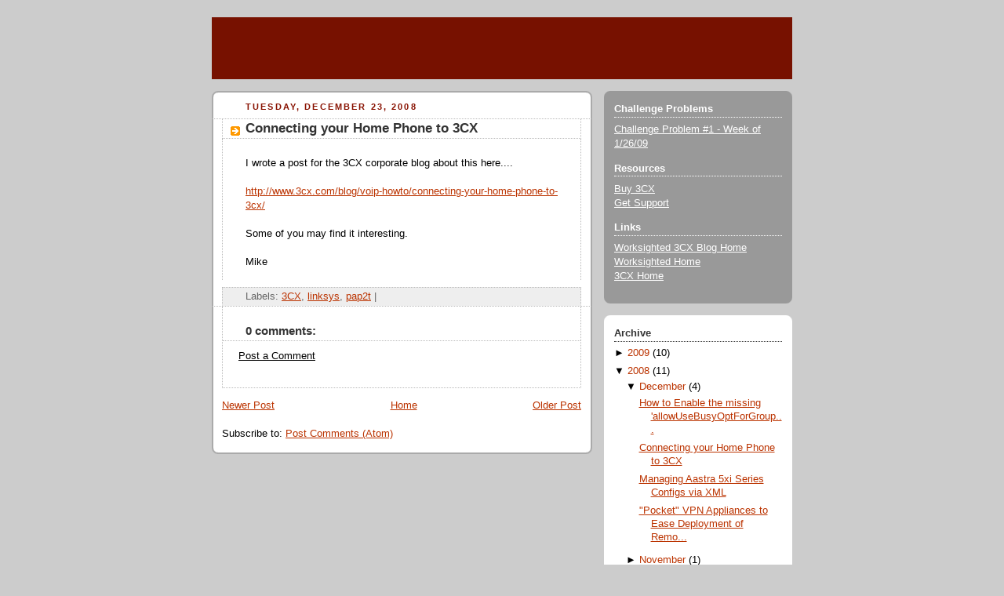

--- FILE ---
content_type: text/html; charset=UTF-8
request_url: http://3cxblog.worksighted.com/2008/12/connecting-your-home-phone-to-3cx.html
body_size: 7677
content:
<!DOCTYPE html>
<html dir='ltr' xmlns='http://www.w3.org/1999/xhtml' xmlns:b='http://www.google.com/2005/gml/b' xmlns:data='http://www.google.com/2005/gml/data' xmlns:expr='http://www.google.com/2005/gml/expr'>
<head>
<link href='https://www.blogger.com/static/v1/widgets/2944754296-widget_css_bundle.css' rel='stylesheet' type='text/css'/>
<meta content='text/html; charset=UTF-8' http-equiv='Content-Type'/>
<meta content='blogger' name='generator'/>
<link href='http://3cxblog.worksighted.com/favicon.ico' rel='icon' type='image/x-icon'/>
<link href='http://3cxblog.worksighted.com/2008/12/connecting-your-home-phone-to-3cx.html' rel='canonical'/>
<link rel="alternate" type="application/atom+xml" title="3CX by Worksighted - Atom" href="http://3cxblog.worksighted.com/feeds/posts/default" />
<link rel="alternate" type="application/rss+xml" title="3CX by Worksighted - RSS" href="http://3cxblog.worksighted.com/feeds/posts/default?alt=rss" />
<link rel="service.post" type="application/atom+xml" title="3CX by Worksighted - Atom" href="https://www.blogger.com/feeds/5296809915936354421/posts/default" />

<link rel="alternate" type="application/atom+xml" title="3CX by Worksighted - Atom" href="http://3cxblog.worksighted.com/feeds/7131591512813560716/comments/default" />
<!--Can't find substitution for tag [blog.ieCssRetrofitLinks]-->
<meta content='http://3cxblog.worksighted.com/2008/12/connecting-your-home-phone-to-3cx.html' property='og:url'/>
<meta content='Connecting your Home Phone to 3CX' property='og:title'/>
<meta content='I wrote a post for the 3CX corporate blog about this here.... http://www.3cx.com/blog/voip-howto/connecting-your-home-phone-to-3cx/ Some of ...' property='og:description'/>
<title>3CX by Worksighted: Connecting your Home Phone to 3CX</title>
<style id='page-skin-1' type='text/css'><!--
/*
-----------------------------------------------
Blogger Template Style
Name:     Rounders 2
Designer: Douglas Bowman
URL:      www.stopdesign.com
Date:     27 Feb 2004
Updated by: Blogger Team
----------------------------------------------- */
#navbar-iframe {   display: none !important;}
/* Variable definitions
====================
<Variable name="mainBgColor" description="Main Background Color"
type="color" default="#fff">
<Variable name="mainTextColor" description="Text Color" type="color"
default="#000">
<Variable name="postTitleColor" description="Post Title Color" type="color"
default="#333">
<Variable name="dateHeaderColor" description="Date Header Color"
type="color" default="#810">
<Variable name="borderColor" description="Post Border Color" type="color"
default="#bbb">
<Variable name="mainLinkColor" description="Link Color" type="color"
default="#b30">
<Variable name="mainVisitedLinkColor" description="Visited Link Color"
type="color" default="#c63">
<Variable name="titleBgColor" description="Page Header Background Color"
type="color" default="#710">
<Variable name="titleTextColor" description="Blog Title Color"
type="color" default="#fff">
<Variable name="topSidebarHeaderColor"
description="Top Sidebar Title Color"
type="color" default="#fff">
<Variable name="topSidebarBgColor"
description="Top Sidebar Background Color"
type="color" default="#999">
<Variable name="topSidebarTextColor" description="Top Sidebar Text Color"
type="color" default="#fff">
<Variable name="topSidebarLinkColor" description="Top Sidebar Link Color"
type="color" default="#fff">
<Variable name="topSidebarVisitedLinkColor"
description="Top Sidebar Visited Link Color"
type="color" default="#ddd">
<Variable name="bodyFont" description="Text Font" type="font"
default="normal normal 100% 'Trebuchet MS',Verdana,Arial,Sans-serif">
<Variable name="pageTitleFont" description="Blog Title Font" type="font"
default="normal bold 200% 'Trebuchet MS',Verdana,Arial,Sans-serif">
<Variable name="descriptionFont" description="Blog Description Font" type="font"
default="normal normal 100% 'Trebuchet MS',Verdana,Arial,Sans-serif">
<Variable name="headerFont" description="Sidebar Title Font" type="font"
default="normal bold 100% 'Trebuchet MS',Verdana,Arial,Sans-serif">
<Variable name="postTitleFont" description="Post Title Font" type="font"
default="normal bold 135% 'Trebuchet MS',Verdana,Arial,Sans-serif">
<Variable name="startSide" description="Start side in blog language"
type="automatic" default="left">
<Variable name="endSide" description="End side in blog language"
type="automatic" default="right">
*/
body {
background:#ccc;
margin:0;
text-align:center;
line-height: 1.5em;
font:x-small Trebuchet MS, Verdana, Arial, Sans-serif;
color:#000000;
font-size/* */:/**/small;
font-size: /**/small;
}
/* Page Structure
----------------------------------------------- */
/* The images which help create rounded corners depend on the
following widths and measurements. If you want to change
these measurements, the images will also need to change.
*/
#outer-wrapper {
width:740px;
margin:0 auto;
text-align:left;
font: normal normal 100% 'Trebuchet MS',Verdana,Arial,Sans-serif;
}
#main-wrap1 {
width:485px;
float:left;
background:#ffffff url("http://www1.blogblog.com/rounders2/corners_main_bot.gif") no-repeat left bottom;
margin:15px 0 0;
padding:0 0 10px;
color:#000000;
font-size:97%;
line-height:1.5em;
word-wrap: break-word; /* fix for long text breaking sidebar float in IE */
overflow: hidden;     /* fix for long non-text content breaking IE sidebar float */
}
#main-wrap2 {
float:left;
width:100%;
background:url("http://www1.blogblog.com/rounders2/corners_main_top.gif") no-repeat left top;
padding:10px 0 0;
}
#main {
background:url("http://www.blogblog.com/rounders2/rails_main.gif") repeat-y left;
padding:0;
width:485px;
}
#sidebar-wrap {
width:240px;
float:right;
margin:15px 0 0;
font-size:97%;
line-height:1.5em;
word-wrap: break-word; /* fix for long text breaking sidebar float in IE */
overflow: hidden;     /* fix for long non-text content breaking IE sidebar float */
}
.main .widget {
margin-top: 4px;
width: 468px;
padding: 0 13px;
}
.main .Blog {
margin: 0;
padding: 0;
width: 484px;
}
/* Links
----------------------------------------------- */
a:link {
color: #bb3300;
}
a:visited {
color: #cc6633;
}
a:hover {
color: #cc6633;
}
a img {
border-width:0;
}
/* Blog Header
----------------------------------------------- */
#header-wrapper {
background:#771100 url("http://barry.rice.googlepages.com/3cx_blog_header.jpg") no-repeat left top;
margin-top:22px;
margin-right:0;
margin-bottom:0;
margin-left:0;
padding-top:8px;
padding-right:0;
padding-bottom:0;
padding-left:0;
color:#ffffff;
height:71px;
}
#header {
padding:0 15px 8px;
}
#header h1 {
margin:0;
padding:10px 30px 5px;
line-height:1.2em;
font: normal bold 200% 'Trebuchet MS',Verdana,Arial,Sans-serif;
}
#header a,
#header a:visited {
text-decoration:none;
color: #ffffff;
}
#header .description {
margin:0;
padding:5px 30px 10px;
line-height:1.5em;
font: normal normal 100% 'Trebuchet MS',Verdana,Arial,Sans-serif;
}
/* Posts
----------------------------------------------- */
h2.date-header {
margin-top:0;
margin-right:28px;
margin-bottom:0;
margin-left:43px;
font-size:85%;
line-height:2em;
text-transform:uppercase;
letter-spacing:.2em;
color:#881100;
}
.post {
margin:.3em 0 25px;
padding:0 13px;
border:1px dotted #bbbbbb;
border-width:1px 0;
}
.post h3 {
margin:0;
line-height:1.5em;
background:url("http://www2.blogblog.com/rounders2/icon_arrow.gif") no-repeat 10px .5em;
display:block;
border:1px dotted #bbbbbb;
border-width:0 1px 1px;
padding-top:2px;
padding-right:14px;
padding-bottom:2px;
padding-left:29px;
color: #333333;
font: normal bold 135% 'Trebuchet MS',Verdana,Arial,Sans-serif;
}
.post h3 a, .post h3 a:visited {
text-decoration:none;
color: #333333;
}
a.title-link:hover {
background-color: #bbbbbb;
color: #000000;
}
.post-body {
border:1px dotted #bbbbbb;
border-width:0 1px 1px;
border-bottom-color:#ffffff;
padding-top:10px;
padding-right:14px;
padding-bottom:1px;
padding-left:29px;
}
html>body .post-body {
border-bottom-width:0;
}
.post-body {
margin:0 0 .75em;
}
.post-body blockquote {
line-height:1.3em;
}
.post-footer {
background: #eee;
margin:0;
padding-top:2px;
padding-right:14px;
padding-bottom:2px;
padding-left:29px;
border:1px dotted #bbbbbb;
border-width:1px;
font-size:100%;
line-height:1.5em;
color: #666;
}
.post-footer p {
margin: 0;
}
html>body .post-footer {
border-bottom-color:transparent;
}
.uncustomized-post-template .post-footer {
text-align: right;
}
.uncustomized-post-template .post-author,
.uncustomized-post-template .post-timestamp {
display: block;
float: left;
text-align:left;
margin-right: 4px;
}
.post-footer a {
color: #bb3300;
}
.post-footer a:hover {
color: #cc6633;
}
a.comment-link {
/* IE5.0/Win doesn't apply padding to inline elements,
so we hide these two declarations from it */
background/* */:/**/url("http://www.blogblog.com/rounders/icon_comment_left.gif") no-repeat left 45%;
padding-left:14px;
}
html>body a.comment-link {
/* Respecified, for IE5/Mac's benefit */
background:url("http://www.blogblog.com/rounders2/icon_comment_left.gif") no-repeat left 45%;
padding-left:14px;
}
.post img {
margin-top:0;
margin-right:0;
margin-bottom:5px;
margin-left:0;
padding:4px;
border:1px solid #bbbbbb;
}
blockquote {
margin:.75em 0;
border:1px dotted #bbbbbb;
border-width:1px 0;
padding:5px 15px;
color: #881100;
}
.post blockquote p {
margin:.5em 0;
}
#blog-pager-newer-link {
float: left;
margin-left: 13px;
}
#blog-pager-older-link {
float: right;
margin-right: 13px;
}
#blog-pager {
text-align: center;
}
.feed-links {
clear: both;
line-height: 2.5em;
margin-left: 13px;
}
/* Comments
----------------------------------------------- */
#comments {
margin:-25px 13px 0;
border:1px dotted #bbbbbb;
border-width:0 1px 1px;
padding-top:20px;
padding-right:0;
padding-bottom:15px;
padding-left:0;
}
#comments h4 {
margin:0 0 10px;
padding-top:0;
padding-right:14px;
padding-bottom:2px;
padding-left:29px;
border-bottom:1px dotted #bbbbbb;
font-size:120%;
line-height:1.4em;
color:#333333;
}
#comments-block {
margin-top:0;
margin-right:15px;
margin-bottom:0;
margin-left:9px;
}
.comment-author {
background:url("http://www.blogblog.com/rounders2/icon_comment_left.gif") no-repeat 2px .3em;
margin:.5em 0;
padding-top:0;
padding-right:0;
padding-bottom:0;
padding-left:20px;
font-weight:bold;
}
.comment-body {
margin:0 0 1.25em;
padding-top:0;
padding-right:0;
padding-bottom:0;
padding-left:20px;
}
.comment-body p {
margin:0 0 .5em;
}
.comment-footer {
margin:0 0 .5em;
padding-top:0;
padding-right:0;
padding-bottom:.75em;
padding-left:20px;
}
.comment-footer a:link {
color: #000000;
}
.deleted-comment {
font-style:italic;
color:gray;
}
/* Profile
----------------------------------------------- */
.profile-img {
float: left;
margin-top: 5px;
margin-right: 5px;
margin-bottom: 5px;
margin-left: 0;
border: 4px solid #ffffff;
}
.profile-datablock {
margin-top:0;
margin-right:15px;
margin-bottom:.5em;
margin-left:0;
padding-top:8px;
}
.profile-link {
background:url("http://www.blogblog.com/rounders2/icon_profile_left.gif") no-repeat left .1em;
padding-left:15px;
font-weight:bold;
}
.profile-textblock {
clear: both;
margin: 0;
}
.sidebar .clear, .main .widget .clear {
clear: both;
}
#sidebartop-wrap {
background:#999999 url("http://www.blogblog.com/rounders2/corners_prof_bot.gif") no-repeat left bottom;
margin:0px 0px 15px;
padding:0px 0px 10px;
color:#ffffff;
}
#sidebartop-wrap2 {
background:url("http://www2.blogblog.com/rounders2/corners_prof_top.gif") no-repeat left top;
padding: 10px 0 0;
margin:0;
border-width:0;
}
#sidebartop h2 {
line-height:1.5em;
color:#ffffff;
border-bottom: 1px dotted #ffffff;
margin-bottom: 0.5em;
font: normal bold 100% 'Trebuchet MS',Verdana,Arial,Sans-serif;
}
#sidebartop a {
color: #ffffff;
}
#sidebartop a:hover {
color: #dddddd;
}
#sidebartop a:visited {
color: #dddddd;
}
/* Sidebar Boxes
----------------------------------------------- */
.sidebar .widget {
margin:.5em 13px 1.25em;
padding:0 0px;
}
.widget-content {
margin-top: 0.5em;
}
#sidebarbottom-wrap1 {
background:#ffffff url("http://www.blogblog.com/rounders2/corners_side_top.gif") no-repeat left top;
margin:0 0 15px;
padding:10px 0 0;
color: #000000;
}
#sidebarbottom-wrap2 {
background:url("http://www1.blogblog.com/rounders2/corners_side_bot.gif") no-repeat left bottom;
padding:0 0 8px;
}
.sidebar h2 {
margin:0;
padding:0 0 .2em;
line-height:1.5em;
font:normal bold 100% 'Trebuchet MS',Verdana,Arial,Sans-serif;
}
.sidebar ul {
list-style:none;
margin:0 0 1.25em;
padding:0;
}
.sidebar ul li {
background:url("http://www2.blogblog.com/rounders2/icon_arrow_sm.gif") no-repeat 2px .25em;
margin:0;
padding-top:0;
padding-right:0;
padding-bottom:3px;
padding-left:16px;
margin-bottom:3px;
border-bottom:1px dotted #bbbbbb;
line-height:1.4em;
}
.sidebar p {
margin:0 0 .6em;
}
#sidebar h2 {
color: #333333;
border-bottom: 1px dotted #333333;
}
/* Footer
----------------------------------------------- */
#footer-wrap1 {
clear:both;
margin:0 0 10px;
padding:15px 0 0;
}
#footer-wrap2 {
background:#F8981C; url("http://www2.blogblog.com/rounders2/corners_cap_top.gif") no-repeat left top;
color:#F8981C;
}
#footer {
padding:8px 15px;
}
#footer hr {display:none;}
#footer p {margin:0;}
#footer a {color:#ffffff;}
#footer .widget-content {
margin:0;
}
/** Page structure tweaks for layout editor wireframe */
body#layout #main-wrap1,
body#layout #sidebar-wrap,
body#layout #header-wrapper {
margin-top: 0;
}
body#layout #header, body#layout #header-wrapper,
body#layout #outer-wrapper {
margin-left:0,
margin-right: 0;
padding: 0;
}
body#layout #outer-wrapper {
width: 730px;
}
body#layout #footer-wrap1 {
padding-top: 0;
}

--></style>
<link href='https://www.blogger.com/dyn-css/authorization.css?targetBlogID=5296809915936354421&amp;zx=15ce6f58-0fa6-4f33-8758-42c4115b8feb' media='none' onload='if(media!=&#39;all&#39;)media=&#39;all&#39;' rel='stylesheet'/><noscript><link href='https://www.blogger.com/dyn-css/authorization.css?targetBlogID=5296809915936354421&amp;zx=15ce6f58-0fa6-4f33-8758-42c4115b8feb' rel='stylesheet'/></noscript>
<meta name='google-adsense-platform-account' content='ca-host-pub-1556223355139109'/>
<meta name='google-adsense-platform-domain' content='blogspot.com'/>

</head>
<body>
<div class='navbar section' id='navbar'><div class='widget Navbar' data-version='1' id='Navbar1'><script type="text/javascript">
    function setAttributeOnload(object, attribute, val) {
      if(window.addEventListener) {
        window.addEventListener('load',
          function(){ object[attribute] = val; }, false);
      } else {
        window.attachEvent('onload', function(){ object[attribute] = val; });
      }
    }
  </script>
<div id="navbar-iframe-container"></div>
<script type="text/javascript" src="https://apis.google.com/js/platform.js"></script>
<script type="text/javascript">
      gapi.load("gapi.iframes:gapi.iframes.style.bubble", function() {
        if (gapi.iframes && gapi.iframes.getContext) {
          gapi.iframes.getContext().openChild({
              url: 'https://www.blogger.com/navbar/5296809915936354421?po\x3d7131591512813560716\x26origin\x3dhttp://3cxblog.worksighted.com',
              where: document.getElementById("navbar-iframe-container"),
              id: "navbar-iframe"
          });
        }
      });
    </script><script type="text/javascript">
(function() {
var script = document.createElement('script');
script.type = 'text/javascript';
script.src = '//pagead2.googlesyndication.com/pagead/js/google_top_exp.js';
var head = document.getElementsByTagName('head')[0];
if (head) {
head.appendChild(script);
}})();
</script>
</div></div>
<div id='outer-wrapper'>
<div id='header-wrapper'>
<div class='header no-items section' id='header'></div>
</div>
<div id='crosscol-wrapper' style='text-align:center'>
<div class='crosscol no-items section' id='crosscol'></div>
</div>
<div id='main-wrap1'><div id='main-wrap2'>
<div class='main section' id='main'><div class='widget Blog' data-version='1' id='Blog1'>
<div class='blog-posts hfeed'>
<!--Can't find substitution for tag [adStart]-->
<h2 class='date-header'>Tuesday, December 23, 2008</h2>
<div class='post hentry'>
<div class='titulo'>
<a name='7131591512813560716'></a>
<h3 class='post-title entry-title'>
<a href='http://3cxblog.worksighted.com/2008/12/connecting-your-home-phone-to-3cx.html'>Connecting your Home Phone to 3CX</a>
</h3>
</div>
<div class='post-header-line-1'></div>
<div class='post-body entry-content'>
<p>I wrote a post for the 3CX corporate blog about this here....<br /><br /><a href="http://www.3cx.com/blog/voip-howto/connecting-your-home-phone-to-3cx/">http://www.3cx.com/blog/voip-howto/connecting-your-home-phone-to-3cx/</a><br /><br />Some of you may find it interesting.<br /><br />Mike</p>
<div style='clear: both;'></div>
</div>
<div class='post-footer'>
<p class='post-footer-line post-footer-line-1'><span class='post-labels'>
Labels:
<a href='http://3cxblog.worksighted.com/search/label/3CX' rel='tag'>3CX</a>,
<a href='http://3cxblog.worksighted.com/search/label/linksys' rel='tag'>linksys</a>,
<a href='http://3cxblog.worksighted.com/search/label/pap2t' rel='tag'>pap2t</a>
</span> | <span class='post-comment-link'>
</span>
<span class='post-icons'>
<span class='item-action'>
<a href='https://www.blogger.com/email-post/5296809915936354421/7131591512813560716' title='Email Post'>
<span class='email-post-icon'>&#160;</span>
</a>
</span>
<span class='item-control blog-admin pid-1027834818'>
<a href='https://www.blogger.com/post-edit.g?blogID=5296809915936354421&postID=7131591512813560716&from=pencil' title='Edit Post'>
<span class='quick-edit-icon'>&#160;</span>
</a>
</span>
</span>
</p>
<p class='post-footer-line post-footer-line-2'></p>
<p class='post-footer-line post-footer-line-3'></p>
</div>
</div>
<div class='comments' id='comments'>
<a name='comments'></a>
<h4>
0
comments:
        
</h4>
<dl id='comments-block'>
</dl>
<p class='comment-footer'>
<a href='https://www.blogger.com/comment/fullpage/post/5296809915936354421/7131591512813560716' onclick=''>Post a Comment</a>
</p>
<div id='backlinks-container'>
<div id='Blog1_backlinks-container'>
</div>
</div>
</div>
<!--Can't find substitution for tag [adEnd]-->
</div>
<div class='blog-pager' id='blog-pager'>
<span id='blog-pager-newer-link'>
<a class='blog-pager-newer-link' href='http://3cxblog.worksighted.com/2008/12/how-to-enable-missing.html' id='Blog1_blog-pager-newer-link' title='Newer Post'>Newer Post</a>
</span>
<span id='blog-pager-older-link'>
<a class='blog-pager-older-link' href='http://3cxblog.worksighted.com/2008/12/managing-aastra-5xi-series-configs-via.html' id='Blog1_blog-pager-older-link' title='Older Post'>Older Post</a>
</span>
<a class='home-link' href='http://3cxblog.worksighted.com/'>Home</a>
</div>
<div class='clear'></div>
<div class='post-feeds'>
<div class='feed-links'>
Subscribe to:
<a class='feed-link' href='http://3cxblog.worksighted.com/feeds/7131591512813560716/comments/default' target='_blank' type='application/atom+xml'>Post Comments (Atom)</a>
</div>
</div>
</div></div>
</div></div>
<div id='sidebar-wrap'>
<div id='sidebartop-wrap'><div id='sidebartop-wrap2'>
<div class='sidebar section' id='sidebartop'><div class='widget HTML' data-version='1' id='HTML5'>
<h2 class='title'>Challenge Problems</h2>
<div class='widget-content'>
<a href="http://3cxblog.worksighted.com/2009/01/challenge-problem-1-week-of-12609.html">Challenge Problem #1 - Week of 1/26/09</a><br/>
</div>
<div class='clear'></div>
</div><div class='widget HTML' data-version='1' id='HTML1'>
<h2 class='title'>Resources</h2>
<div class='widget-content'>
<a href="http://www.worksighted.com/ip-telephony/3cx-solution/">Buy 3CX</a><br />
<a href="http://www.worksighted.com/ip-telephony/3cx-support/">Get Support</a><br />
</div>
<div class='clear'></div>
</div><div class='widget HTML' data-version='1' id='HTML3'>
<h2 class='title'>Links</h2>
<div class='widget-content'>
<a href="http://3cxblog.worksighted.com">Worksighted 3CX Blog Home</a><br/>

<a href="http://www.worksighted.com" target="_blank">Worksighted Home</a>
<br/>
<a href="http://www.3cx.com" target="_blank">3CX Home</a>
</div>
<div class='clear'></div>
</div></div>
</div></div>
<div id='sidebarbottom-wrap1'><div id='sidebarbottom-wrap2'>
<div class='sidebar section' id='sidebar'><div class='widget BlogArchive' data-version='1' id='BlogArchive1'>
<h2>Archive</h2>
<div class='widget-content'>
<div id='ArchiveList'>
<div id='BlogArchive1_ArchiveList'>
<ul>
<li class='archivedate collapsed'>
<a class='toggle' href='//3cxblog.worksighted.com/2008/12/connecting-your-home-phone-to-3cx.html?widgetType=BlogArchive&widgetId=BlogArchive1&action=toggle&dir=open&toggle=YEARLY-1230786000000&toggleopen=MONTHLY-1228107600000'>
<span class='zippy'>&#9658; </span>
</a>
<a class='post-count-link' href='http://3cxblog.worksighted.com/2009/'>2009</a>
            (<span class='post-count'>10</span>)
          
<ul>
<li class='archivedate collapsed'>
<a class='toggle' href='//3cxblog.worksighted.com/2008/12/connecting-your-home-phone-to-3cx.html?widgetType=BlogArchive&widgetId=BlogArchive1&action=toggle&dir=open&toggle=MONTHLY-1243828800000&toggleopen=MONTHLY-1228107600000'>
<span class='zippy'>&#9658; </span>
</a>
<a class='post-count-link' href='http://3cxblog.worksighted.com/2009/06/'>June</a>
            (<span class='post-count'>1</span>)
          
</li>
</ul>
<ul>
<li class='archivedate collapsed'>
<a class='toggle' href='//3cxblog.worksighted.com/2008/12/connecting-your-home-phone-to-3cx.html?widgetType=BlogArchive&widgetId=BlogArchive1&action=toggle&dir=open&toggle=MONTHLY-1235883600000&toggleopen=MONTHLY-1228107600000'>
<span class='zippy'>&#9658; </span>
</a>
<a class='post-count-link' href='http://3cxblog.worksighted.com/2009/03/'>March</a>
            (<span class='post-count'>1</span>)
          
</li>
</ul>
<ul>
<li class='archivedate collapsed'>
<a class='toggle' href='//3cxblog.worksighted.com/2008/12/connecting-your-home-phone-to-3cx.html?widgetType=BlogArchive&widgetId=BlogArchive1&action=toggle&dir=open&toggle=MONTHLY-1230786000000&toggleopen=MONTHLY-1228107600000'>
<span class='zippy'>&#9658; </span>
</a>
<a class='post-count-link' href='http://3cxblog.worksighted.com/2009/01/'>January</a>
            (<span class='post-count'>8</span>)
          
</li>
</ul>
</li>
</ul>
<ul>
<li class='archivedate expanded'>
<a class='toggle' href='//3cxblog.worksighted.com/2008/12/connecting-your-home-phone-to-3cx.html?widgetType=BlogArchive&widgetId=BlogArchive1&action=toggle&dir=close&toggle=YEARLY-1199163600000&toggleopen=MONTHLY-1228107600000'>
<span class='zippy toggle-open'>&#9660; </span>
</a>
<a class='post-count-link' href='http://3cxblog.worksighted.com/2008/'>2008</a>
            (<span class='post-count'>11</span>)
          
<ul>
<li class='archivedate expanded'>
<a class='toggle' href='//3cxblog.worksighted.com/2008/12/connecting-your-home-phone-to-3cx.html?widgetType=BlogArchive&widgetId=BlogArchive1&action=toggle&dir=close&toggle=MONTHLY-1228107600000&toggleopen=MONTHLY-1228107600000'>
<span class='zippy toggle-open'>&#9660; </span>
</a>
<a class='post-count-link' href='http://3cxblog.worksighted.com/2008/12/'>December</a>
            (<span class='post-count'>4</span>)
          
<ul class='posts'>
<li><a href='http://3cxblog.worksighted.com/2008/12/how-to-enable-missing.html'>How to Enable the missing &#39;allowUseBusyOptForGroup...</a></li>
<li><a href='http://3cxblog.worksighted.com/2008/12/connecting-your-home-phone-to-3cx.html'>Connecting your Home Phone to 3CX</a></li>
<li><a href='http://3cxblog.worksighted.com/2008/12/managing-aastra-5xi-series-configs-via.html'>Managing Aastra 5xi Series Configs via XML</a></li>
<li><a href='http://3cxblog.worksighted.com/2008/12/pocket-vpn-appliances-to-ease.html'>&quot;Pocket&quot; VPN Appliances to Ease Deployment of Remo...</a></li>
</ul>
</li>
</ul>
<ul>
<li class='archivedate collapsed'>
<a class='toggle' href='//3cxblog.worksighted.com/2008/12/connecting-your-home-phone-to-3cx.html?widgetType=BlogArchive&widgetId=BlogArchive1&action=toggle&dir=open&toggle=MONTHLY-1225512000000&toggleopen=MONTHLY-1228107600000'>
<span class='zippy'>&#9658; </span>
</a>
<a class='post-count-link' href='http://3cxblog.worksighted.com/2008/11/'>November</a>
            (<span class='post-count'>1</span>)
          
</li>
</ul>
<ul>
<li class='archivedate collapsed'>
<a class='toggle' href='//3cxblog.worksighted.com/2008/12/connecting-your-home-phone-to-3cx.html?widgetType=BlogArchive&widgetId=BlogArchive1&action=toggle&dir=open&toggle=MONTHLY-1222833600000&toggleopen=MONTHLY-1228107600000'>
<span class='zippy'>&#9658; </span>
</a>
<a class='post-count-link' href='http://3cxblog.worksighted.com/2008/10/'>October</a>
            (<span class='post-count'>3</span>)
          
</li>
</ul>
<ul>
<li class='archivedate collapsed'>
<a class='toggle' href='//3cxblog.worksighted.com/2008/12/connecting-your-home-phone-to-3cx.html?widgetType=BlogArchive&widgetId=BlogArchive1&action=toggle&dir=open&toggle=MONTHLY-1220241600000&toggleopen=MONTHLY-1228107600000'>
<span class='zippy'>&#9658; </span>
</a>
<a class='post-count-link' href='http://3cxblog.worksighted.com/2008/09/'>September</a>
            (<span class='post-count'>3</span>)
          
</li>
</ul>
</li>
</ul>
</div>
</div>
<div class='clear'></div>
</div>
</div><div class='widget LinkList' data-version='1' id='LinkList1'>
<h2>Blogroll</h2>
<div class='widget-content'>
<ul>
<li><a href='http://www.3cx.com/blog'>3CX Corporate Blog</a></li>
<li><a href='http://www.nickonit.com/'>Nick Galea (3CX CEO)</a></li>
</ul>
<div class='clear'></div>
</div>
</div><div class='widget HTML' data-version='1' id='HTML2'>
<h2 class='title'>About Worksighted</h2>
<div class='widget-content'>
Worksighted, Inc. is a customer-centric Information Technology firm, providing networking, storage, and IP telephony solutions to small and medium-sized businesses. <br/><br/>

<div align="center"><img src="http://www.worksighted.com/voip/images/3cx_partner_logo80x53.jpg"/><br/><br/><img src="http://www.worksighted.com/images/ms_gold_logo.jpg"/></div>
</div>
<div class='clear'></div>
</div>
</div>
</div></div>
</div>
<div id='footer-wrap1'><div id='footer-wrap2'>
<div class='footer no-items section' id='footer'></div>
</div></div>
</div>

<script type="text/javascript" src="https://www.blogger.com/static/v1/widgets/3845888474-widgets.js"></script>
<script type='text/javascript'>
window['__wavt'] = 'AOuZoY6AubIz8LQGUG4jVPJjflNx8Em9ng:1768648517218';_WidgetManager._Init('//www.blogger.com/rearrange?blogID\x3d5296809915936354421','//3cxblog.worksighted.com/2008/12/connecting-your-home-phone-to-3cx.html','5296809915936354421');
_WidgetManager._SetDataContext([{'name': 'blog', 'data': {'blogId': '5296809915936354421', 'title': '3CX by Worksighted', 'url': 'http://3cxblog.worksighted.com/2008/12/connecting-your-home-phone-to-3cx.html', 'canonicalUrl': 'http://3cxblog.worksighted.com/2008/12/connecting-your-home-phone-to-3cx.html', 'homepageUrl': 'http://3cxblog.worksighted.com/', 'searchUrl': 'http://3cxblog.worksighted.com/search', 'canonicalHomepageUrl': 'http://3cxblog.worksighted.com/', 'blogspotFaviconUrl': 'http://3cxblog.worksighted.com/favicon.ico', 'bloggerUrl': 'https://www.blogger.com', 'hasCustomDomain': true, 'httpsEnabled': false, 'enabledCommentProfileImages': true, 'gPlusViewType': 'FILTERED_POSTMOD', 'adultContent': false, 'analyticsAccountNumber': '', 'encoding': 'UTF-8', 'locale': 'en', 'localeUnderscoreDelimited': 'en', 'languageDirection': 'ltr', 'isPrivate': false, 'isMobile': false, 'isMobileRequest': false, 'mobileClass': '', 'isPrivateBlog': false, 'isDynamicViewsAvailable': true, 'feedLinks': '\x3clink rel\x3d\x22alternate\x22 type\x3d\x22application/atom+xml\x22 title\x3d\x223CX by Worksighted - Atom\x22 href\x3d\x22http://3cxblog.worksighted.com/feeds/posts/default\x22 /\x3e\n\x3clink rel\x3d\x22alternate\x22 type\x3d\x22application/rss+xml\x22 title\x3d\x223CX by Worksighted - RSS\x22 href\x3d\x22http://3cxblog.worksighted.com/feeds/posts/default?alt\x3drss\x22 /\x3e\n\x3clink rel\x3d\x22service.post\x22 type\x3d\x22application/atom+xml\x22 title\x3d\x223CX by Worksighted - Atom\x22 href\x3d\x22https://www.blogger.com/feeds/5296809915936354421/posts/default\x22 /\x3e\n\n\x3clink rel\x3d\x22alternate\x22 type\x3d\x22application/atom+xml\x22 title\x3d\x223CX by Worksighted - Atom\x22 href\x3d\x22http://3cxblog.worksighted.com/feeds/7131591512813560716/comments/default\x22 /\x3e\n', 'meTag': '', 'adsenseHostId': 'ca-host-pub-1556223355139109', 'adsenseHasAds': false, 'adsenseAutoAds': false, 'boqCommentIframeForm': true, 'loginRedirectParam': '', 'view': '', 'dynamicViewsCommentsSrc': '//www.blogblog.com/dynamicviews/4224c15c4e7c9321/js/comments.js', 'dynamicViewsScriptSrc': '//www.blogblog.com/dynamicviews/2dfa401275732ff9', 'plusOneApiSrc': 'https://apis.google.com/js/platform.js', 'disableGComments': true, 'interstitialAccepted': false, 'sharing': {'platforms': [{'name': 'Get link', 'key': 'link', 'shareMessage': 'Get link', 'target': ''}, {'name': 'Facebook', 'key': 'facebook', 'shareMessage': 'Share to Facebook', 'target': 'facebook'}, {'name': 'BlogThis!', 'key': 'blogThis', 'shareMessage': 'BlogThis!', 'target': 'blog'}, {'name': 'X', 'key': 'twitter', 'shareMessage': 'Share to X', 'target': 'twitter'}, {'name': 'Pinterest', 'key': 'pinterest', 'shareMessage': 'Share to Pinterest', 'target': 'pinterest'}, {'name': 'Email', 'key': 'email', 'shareMessage': 'Email', 'target': 'email'}], 'disableGooglePlus': true, 'googlePlusShareButtonWidth': 0, 'googlePlusBootstrap': '\x3cscript type\x3d\x22text/javascript\x22\x3ewindow.___gcfg \x3d {\x27lang\x27: \x27en\x27};\x3c/script\x3e'}, 'hasCustomJumpLinkMessage': false, 'jumpLinkMessage': 'Read more', 'pageType': 'item', 'postId': '7131591512813560716', 'pageName': 'Connecting your Home Phone to 3CX', 'pageTitle': '3CX by Worksighted: Connecting your Home Phone to 3CX'}}, {'name': 'features', 'data': {}}, {'name': 'messages', 'data': {'edit': 'Edit', 'linkCopiedToClipboard': 'Link copied to clipboard!', 'ok': 'Ok', 'postLink': 'Post Link'}}, {'name': 'template', 'data': {'name': 'custom', 'localizedName': 'Custom', 'isResponsive': false, 'isAlternateRendering': false, 'isCustom': true}}, {'name': 'view', 'data': {'classic': {'name': 'classic', 'url': '?view\x3dclassic'}, 'flipcard': {'name': 'flipcard', 'url': '?view\x3dflipcard'}, 'magazine': {'name': 'magazine', 'url': '?view\x3dmagazine'}, 'mosaic': {'name': 'mosaic', 'url': '?view\x3dmosaic'}, 'sidebar': {'name': 'sidebar', 'url': '?view\x3dsidebar'}, 'snapshot': {'name': 'snapshot', 'url': '?view\x3dsnapshot'}, 'timeslide': {'name': 'timeslide', 'url': '?view\x3dtimeslide'}, 'isMobile': false, 'title': 'Connecting your Home Phone to 3CX', 'description': 'I wrote a post for the 3CX corporate blog about this here.... http://www.3cx.com/blog/voip-howto/connecting-your-home-phone-to-3cx/ Some of ...', 'url': 'http://3cxblog.worksighted.com/2008/12/connecting-your-home-phone-to-3cx.html', 'type': 'item', 'isSingleItem': true, 'isMultipleItems': false, 'isError': false, 'isPage': false, 'isPost': true, 'isHomepage': false, 'isArchive': false, 'isLabelSearch': false, 'postId': 7131591512813560716}}]);
_WidgetManager._RegisterWidget('_NavbarView', new _WidgetInfo('Navbar1', 'navbar', document.getElementById('Navbar1'), {}, 'displayModeFull'));
_WidgetManager._RegisterWidget('_BlogView', new _WidgetInfo('Blog1', 'main', document.getElementById('Blog1'), {'cmtInteractionsEnabled': false, 'lightboxEnabled': true, 'lightboxModuleUrl': 'https://www.blogger.com/static/v1/jsbin/4049919853-lbx.js', 'lightboxCssUrl': 'https://www.blogger.com/static/v1/v-css/828616780-lightbox_bundle.css'}, 'displayModeFull'));
_WidgetManager._RegisterWidget('_HTMLView', new _WidgetInfo('HTML5', 'sidebartop', document.getElementById('HTML5'), {}, 'displayModeFull'));
_WidgetManager._RegisterWidget('_HTMLView', new _WidgetInfo('HTML1', 'sidebartop', document.getElementById('HTML1'), {}, 'displayModeFull'));
_WidgetManager._RegisterWidget('_HTMLView', new _WidgetInfo('HTML3', 'sidebartop', document.getElementById('HTML3'), {}, 'displayModeFull'));
_WidgetManager._RegisterWidget('_BlogArchiveView', new _WidgetInfo('BlogArchive1', 'sidebar', document.getElementById('BlogArchive1'), {'languageDirection': 'ltr', 'loadingMessage': 'Loading\x26hellip;'}, 'displayModeFull'));
_WidgetManager._RegisterWidget('_LinkListView', new _WidgetInfo('LinkList1', 'sidebar', document.getElementById('LinkList1'), {}, 'displayModeFull'));
_WidgetManager._RegisterWidget('_HTMLView', new _WidgetInfo('HTML2', 'sidebar', document.getElementById('HTML2'), {}, 'displayModeFull'));
</script>
</body>
</html>